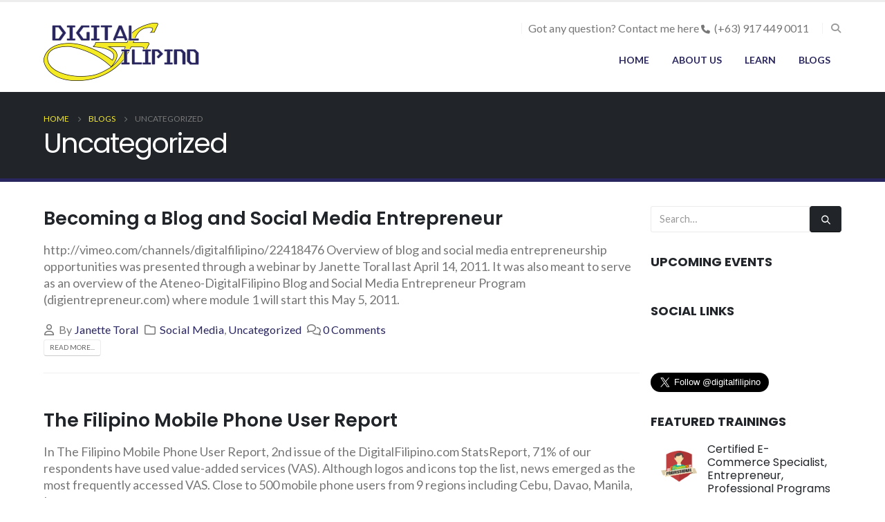

--- FILE ---
content_type: text/html; charset=UTF-8
request_url: https://digitalfilipino.com/category/uncategorized/
body_size: 17722
content:
	<!DOCTYPE html>
	<html  lang="en-US" xmlns:fb="https://www.facebook.com/2008/fbml" xmlns:addthis="https://www.addthis.com/help/api-spec"  prefix="og: http://ogp.me/ns# fb: http://ogp.me/ns/fb#">
	<head>
		<meta http-equiv="X-UA-Compatible" content="IE=edge" />
		<meta http-equiv="Content-Type" content="text/html; charset=UTF-8" />
		<meta name="viewport" content="width=device-width, initial-scale=1, minimum-scale=1" />

		<link rel="profile" href="https://gmpg.org/xfn/11" />
		<link rel="pingback" href="https://digitalfilipino.com/xmlrpc.php" />
		<meta name='robots' content='index, follow, max-image-preview:large, max-snippet:-1, max-video-preview:-1' />

	<!-- This site is optimized with the Yoast SEO plugin v23.5 - https://yoast.com/wordpress/plugins/seo/ -->
	<title>Uncategorized Archives - DigitalFilipino: E-Commerce in the Philippines</title>
	<link rel="canonical" href="https://digitalfilipino.com/category/uncategorized/" />
	<link rel="next" href="https://digitalfilipino.com/category/uncategorized/page/2/" />
	<meta property="og:locale" content="en_US" />
	<meta property="og:type" content="article" />
	<meta property="og:title" content="Uncategorized Archives - DigitalFilipino: E-Commerce in the Philippines" />
	<meta property="og:url" content="https://digitalfilipino.com/category/uncategorized/" />
	<meta property="og:site_name" content="DigitalFilipino: E-Commerce in the Philippines" />
	<meta name="twitter:card" content="summary_large_image" />
	<meta name="twitter:site" content="@digitalfilipino" />
	<script type="application/ld+json" class="yoast-schema-graph">{"@context":"https://schema.org","@graph":[{"@type":"CollectionPage","@id":"https://digitalfilipino.com/category/uncategorized/","url":"https://digitalfilipino.com/category/uncategorized/","name":"Uncategorized Archives - DigitalFilipino: E-Commerce in the Philippines","isPartOf":{"@id":"https://digitalfilipino.com/#website"},"breadcrumb":{"@id":"https://digitalfilipino.com/category/uncategorized/#breadcrumb"},"inLanguage":"en-US"},{"@type":"BreadcrumbList","@id":"https://digitalfilipino.com/category/uncategorized/#breadcrumb","itemListElement":[{"@type":"ListItem","position":1,"name":"Home","item":"https://digitalfilipino.com/"},{"@type":"ListItem","position":2,"name":"Uncategorized"}]},{"@type":"WebSite","@id":"https://digitalfilipino.com/#website","url":"https://digitalfilipino.com/","name":"DigitalFilipino: E-Commerce in the Philippines","description":"E-Commerce, Internet marketing, education, advocacy, insights by Janette Toral.","publisher":{"@id":"https://digitalfilipino.com/#organization"},"potentialAction":[{"@type":"SearchAction","target":{"@type":"EntryPoint","urlTemplate":"https://digitalfilipino.com/?s={search_term_string}"},"query-input":{"@type":"PropertyValueSpecification","valueRequired":true,"valueName":"search_term_string"}}],"inLanguage":"en-US"},{"@type":"Organization","@id":"https://digitalfilipino.com/#organization","name":"Digital Filipino","url":"https://digitalfilipino.com/","logo":{"@type":"ImageObject","inLanguage":"en-US","@id":"https://digitalfilipino.com/#/schema/logo/image/","url":"https://digitalfilipino.com/wp-content/uploads/sites/3/2019/03/digitalfilipino-logo.png","contentUrl":"https://digitalfilipino.com/wp-content/uploads/sites/3/2019/03/digitalfilipino-logo.png","width":225,"height":98,"caption":"Digital Filipino"},"image":{"@id":"https://digitalfilipino.com/#/schema/logo/image/"},"sameAs":["http://facebook.com/digitalfilipino","https://x.com/digitalfilipino","http://instagram.com/digitalfilipino","http://linkedin.com/in/janettetoral","http://youtube.com/user/digitalfilipino"]}]}</script>
	<!-- / Yoast SEO plugin. -->


<link rel='dns-prefetch' href='//www.googletagmanager.com' />
<link rel='dns-prefetch' href='//pagead2.googlesyndication.com' />
<link rel="alternate" type="application/rss+xml" title="DigitalFilipino: E-Commerce in the Philippines &raquo; Feed" href="https://digitalfilipino.com/feed/" />
<link rel="alternate" type="application/rss+xml" title="DigitalFilipino: E-Commerce in the Philippines &raquo; Comments Feed" href="https://digitalfilipino.com/comments/feed/" />
<link rel="alternate" type="application/rss+xml" title="DigitalFilipino: E-Commerce in the Philippines &raquo; Uncategorized Category Feed" href="https://digitalfilipino.com/category/uncategorized/feed/" />
		<link rel="shortcut icon" href="//digitalfilipino.com/core/themes/porto/images/logo/favicon.ico" type="image/x-icon" />
				<link rel="apple-touch-icon" href="//digitalfilipino.com/core/themes/porto/images/logo/apple-touch-icon.png" />
				<link rel="apple-touch-icon" sizes="120x120" href="//digitalfilipino.com/core/themes/porto/images/logo/apple-touch-icon_120x120.png" />
				<link rel="apple-touch-icon" sizes="76x76" href="//digitalfilipino.com/core/themes/porto/images/logo/apple-touch-icon_76x76.png" />
				<link rel="apple-touch-icon" sizes="152x152" href="//digitalfilipino.com/core/themes/porto/images/logo/apple-touch-icon_152x152.png" />
		<script>
window._wpemojiSettings = {"baseUrl":"https:\/\/s.w.org\/images\/core\/emoji\/14.0.0\/72x72\/","ext":".png","svgUrl":"https:\/\/s.w.org\/images\/core\/emoji\/14.0.0\/svg\/","svgExt":".svg","source":{"concatemoji":"https:\/\/digitalfilipino.com\/wp-includes\/js\/wp-emoji-release.min.js?ver=6.4.7"}};
/*! This file is auto-generated */
!function(i,n){var o,s,e;function c(e){try{var t={supportTests:e,timestamp:(new Date).valueOf()};sessionStorage.setItem(o,JSON.stringify(t))}catch(e){}}function p(e,t,n){e.clearRect(0,0,e.canvas.width,e.canvas.height),e.fillText(t,0,0);var t=new Uint32Array(e.getImageData(0,0,e.canvas.width,e.canvas.height).data),r=(e.clearRect(0,0,e.canvas.width,e.canvas.height),e.fillText(n,0,0),new Uint32Array(e.getImageData(0,0,e.canvas.width,e.canvas.height).data));return t.every(function(e,t){return e===r[t]})}function u(e,t,n){switch(t){case"flag":return n(e,"\ud83c\udff3\ufe0f\u200d\u26a7\ufe0f","\ud83c\udff3\ufe0f\u200b\u26a7\ufe0f")?!1:!n(e,"\ud83c\uddfa\ud83c\uddf3","\ud83c\uddfa\u200b\ud83c\uddf3")&&!n(e,"\ud83c\udff4\udb40\udc67\udb40\udc62\udb40\udc65\udb40\udc6e\udb40\udc67\udb40\udc7f","\ud83c\udff4\u200b\udb40\udc67\u200b\udb40\udc62\u200b\udb40\udc65\u200b\udb40\udc6e\u200b\udb40\udc67\u200b\udb40\udc7f");case"emoji":return!n(e,"\ud83e\udef1\ud83c\udffb\u200d\ud83e\udef2\ud83c\udfff","\ud83e\udef1\ud83c\udffb\u200b\ud83e\udef2\ud83c\udfff")}return!1}function f(e,t,n){var r="undefined"!=typeof WorkerGlobalScope&&self instanceof WorkerGlobalScope?new OffscreenCanvas(300,150):i.createElement("canvas"),a=r.getContext("2d",{willReadFrequently:!0}),o=(a.textBaseline="top",a.font="600 32px Arial",{});return e.forEach(function(e){o[e]=t(a,e,n)}),o}function t(e){var t=i.createElement("script");t.src=e,t.defer=!0,i.head.appendChild(t)}"undefined"!=typeof Promise&&(o="wpEmojiSettingsSupports",s=["flag","emoji"],n.supports={everything:!0,everythingExceptFlag:!0},e=new Promise(function(e){i.addEventListener("DOMContentLoaded",e,{once:!0})}),new Promise(function(t){var n=function(){try{var e=JSON.parse(sessionStorage.getItem(o));if("object"==typeof e&&"number"==typeof e.timestamp&&(new Date).valueOf()<e.timestamp+604800&&"object"==typeof e.supportTests)return e.supportTests}catch(e){}return null}();if(!n){if("undefined"!=typeof Worker&&"undefined"!=typeof OffscreenCanvas&&"undefined"!=typeof URL&&URL.createObjectURL&&"undefined"!=typeof Blob)try{var e="postMessage("+f.toString()+"("+[JSON.stringify(s),u.toString(),p.toString()].join(",")+"));",r=new Blob([e],{type:"text/javascript"}),a=new Worker(URL.createObjectURL(r),{name:"wpTestEmojiSupports"});return void(a.onmessage=function(e){c(n=e.data),a.terminate(),t(n)})}catch(e){}c(n=f(s,u,p))}t(n)}).then(function(e){for(var t in e)n.supports[t]=e[t],n.supports.everything=n.supports.everything&&n.supports[t],"flag"!==t&&(n.supports.everythingExceptFlag=n.supports.everythingExceptFlag&&n.supports[t]);n.supports.everythingExceptFlag=n.supports.everythingExceptFlag&&!n.supports.flag,n.DOMReady=!1,n.readyCallback=function(){n.DOMReady=!0}}).then(function(){return e}).then(function(){var e;n.supports.everything||(n.readyCallback(),(e=n.source||{}).concatemoji?t(e.concatemoji):e.wpemoji&&e.twemoji&&(t(e.twemoji),t(e.wpemoji)))}))}((window,document),window._wpemojiSettings);
</script>
<style id='wp-emoji-styles-inline-css'>

	img.wp-smiley, img.emoji {
		display: inline !important;
		border: none !important;
		box-shadow: none !important;
		height: 1em !important;
		width: 1em !important;
		margin: 0 0.07em !important;
		vertical-align: -0.1em !important;
		background: none !important;
		padding: 0 !important;
	}
</style>
<link rel='stylesheet' id='wp-block-library-css' href='https://digitalfilipino.com/wp-includes/css/dist/block-library/style.min.css?ver=6.4.7' media='all' />
<style id='wp-block-library-theme-inline-css'>
.wp-block-audio figcaption{color:#555;font-size:13px;text-align:center}.is-dark-theme .wp-block-audio figcaption{color:hsla(0,0%,100%,.65)}.wp-block-audio{margin:0 0 1em}.wp-block-code{border:1px solid #ccc;border-radius:4px;font-family:Menlo,Consolas,monaco,monospace;padding:.8em 1em}.wp-block-embed figcaption{color:#555;font-size:13px;text-align:center}.is-dark-theme .wp-block-embed figcaption{color:hsla(0,0%,100%,.65)}.wp-block-embed{margin:0 0 1em}.blocks-gallery-caption{color:#555;font-size:13px;text-align:center}.is-dark-theme .blocks-gallery-caption{color:hsla(0,0%,100%,.65)}.wp-block-image figcaption{color:#555;font-size:13px;text-align:center}.is-dark-theme .wp-block-image figcaption{color:hsla(0,0%,100%,.65)}.wp-block-image{margin:0 0 1em}.wp-block-pullquote{border-bottom:4px solid;border-top:4px solid;color:currentColor;margin-bottom:1.75em}.wp-block-pullquote cite,.wp-block-pullquote footer,.wp-block-pullquote__citation{color:currentColor;font-size:.8125em;font-style:normal;text-transform:uppercase}.wp-block-quote{border-left:.25em solid;margin:0 0 1.75em;padding-left:1em}.wp-block-quote cite,.wp-block-quote footer{color:currentColor;font-size:.8125em;font-style:normal;position:relative}.wp-block-quote.has-text-align-right{border-left:none;border-right:.25em solid;padding-left:0;padding-right:1em}.wp-block-quote.has-text-align-center{border:none;padding-left:0}.wp-block-quote.is-large,.wp-block-quote.is-style-large,.wp-block-quote.is-style-plain{border:none}.wp-block-search .wp-block-search__label{font-weight:700}.wp-block-search__button{border:1px solid #ccc;padding:.375em .625em}:where(.wp-block-group.has-background){padding:1.25em 2.375em}.wp-block-separator.has-css-opacity{opacity:.4}.wp-block-separator{border:none;border-bottom:2px solid;margin-left:auto;margin-right:auto}.wp-block-separator.has-alpha-channel-opacity{opacity:1}.wp-block-separator:not(.is-style-wide):not(.is-style-dots){width:100px}.wp-block-separator.has-background:not(.is-style-dots){border-bottom:none;height:1px}.wp-block-separator.has-background:not(.is-style-wide):not(.is-style-dots){height:2px}.wp-block-table{margin:0 0 1em}.wp-block-table td,.wp-block-table th{word-break:normal}.wp-block-table figcaption{color:#555;font-size:13px;text-align:center}.is-dark-theme .wp-block-table figcaption{color:hsla(0,0%,100%,.65)}.wp-block-video figcaption{color:#555;font-size:13px;text-align:center}.is-dark-theme .wp-block-video figcaption{color:hsla(0,0%,100%,.65)}.wp-block-video{margin:0 0 1em}.wp-block-template-part.has-background{margin-bottom:0;margin-top:0;padding:1.25em 2.375em}
</style>
<style id='classic-theme-styles-inline-css'>
/*! This file is auto-generated */
.wp-block-button__link{color:#fff;background-color:#32373c;border-radius:9999px;box-shadow:none;text-decoration:none;padding:calc(.667em + 2px) calc(1.333em + 2px);font-size:1.125em}.wp-block-file__button{background:#32373c;color:#fff;text-decoration:none}
</style>
<style id='global-styles-inline-css'>
body{--wp--preset--color--black: #000000;--wp--preset--color--cyan-bluish-gray: #abb8c3;--wp--preset--color--white: #ffffff;--wp--preset--color--pale-pink: #f78da7;--wp--preset--color--vivid-red: #cf2e2e;--wp--preset--color--luminous-vivid-orange: #ff6900;--wp--preset--color--luminous-vivid-amber: #fcb900;--wp--preset--color--light-green-cyan: #7bdcb5;--wp--preset--color--vivid-green-cyan: #00d084;--wp--preset--color--pale-cyan-blue: #8ed1fc;--wp--preset--color--vivid-cyan-blue: #0693e3;--wp--preset--color--vivid-purple: #9b51e0;--wp--preset--color--primary: #29265f;--wp--preset--color--secondary: #f5eb25;--wp--preset--color--tertiary: #2baab1;--wp--preset--color--quaternary: #383f48;--wp--preset--color--dark: #212529;--wp--preset--color--light: #ffffff;--wp--preset--gradient--vivid-cyan-blue-to-vivid-purple: linear-gradient(135deg,rgba(6,147,227,1) 0%,rgb(155,81,224) 100%);--wp--preset--gradient--light-green-cyan-to-vivid-green-cyan: linear-gradient(135deg,rgb(122,220,180) 0%,rgb(0,208,130) 100%);--wp--preset--gradient--luminous-vivid-amber-to-luminous-vivid-orange: linear-gradient(135deg,rgba(252,185,0,1) 0%,rgba(255,105,0,1) 100%);--wp--preset--gradient--luminous-vivid-orange-to-vivid-red: linear-gradient(135deg,rgba(255,105,0,1) 0%,rgb(207,46,46) 100%);--wp--preset--gradient--very-light-gray-to-cyan-bluish-gray: linear-gradient(135deg,rgb(238,238,238) 0%,rgb(169,184,195) 100%);--wp--preset--gradient--cool-to-warm-spectrum: linear-gradient(135deg,rgb(74,234,220) 0%,rgb(151,120,209) 20%,rgb(207,42,186) 40%,rgb(238,44,130) 60%,rgb(251,105,98) 80%,rgb(254,248,76) 100%);--wp--preset--gradient--blush-light-purple: linear-gradient(135deg,rgb(255,206,236) 0%,rgb(152,150,240) 100%);--wp--preset--gradient--blush-bordeaux: linear-gradient(135deg,rgb(254,205,165) 0%,rgb(254,45,45) 50%,rgb(107,0,62) 100%);--wp--preset--gradient--luminous-dusk: linear-gradient(135deg,rgb(255,203,112) 0%,rgb(199,81,192) 50%,rgb(65,88,208) 100%);--wp--preset--gradient--pale-ocean: linear-gradient(135deg,rgb(255,245,203) 0%,rgb(182,227,212) 50%,rgb(51,167,181) 100%);--wp--preset--gradient--electric-grass: linear-gradient(135deg,rgb(202,248,128) 0%,rgb(113,206,126) 100%);--wp--preset--gradient--midnight: linear-gradient(135deg,rgb(2,3,129) 0%,rgb(40,116,252) 100%);--wp--preset--font-size--small: 13px;--wp--preset--font-size--medium: 20px;--wp--preset--font-size--large: 36px;--wp--preset--font-size--x-large: 42px;--wp--preset--font-family--inter: "Inter", sans-serif;--wp--preset--font-family--cardo: Cardo;--wp--preset--spacing--20: 0.44rem;--wp--preset--spacing--30: 0.67rem;--wp--preset--spacing--40: 1rem;--wp--preset--spacing--50: 1.5rem;--wp--preset--spacing--60: 2.25rem;--wp--preset--spacing--70: 3.38rem;--wp--preset--spacing--80: 5.06rem;--wp--preset--shadow--natural: 6px 6px 9px rgba(0, 0, 0, 0.2);--wp--preset--shadow--deep: 12px 12px 50px rgba(0, 0, 0, 0.4);--wp--preset--shadow--sharp: 6px 6px 0px rgba(0, 0, 0, 0.2);--wp--preset--shadow--outlined: 6px 6px 0px -3px rgba(255, 255, 255, 1), 6px 6px rgba(0, 0, 0, 1);--wp--preset--shadow--crisp: 6px 6px 0px rgba(0, 0, 0, 1);}:where(.is-layout-flex){gap: 0.5em;}:where(.is-layout-grid){gap: 0.5em;}body .is-layout-flow > .alignleft{float: left;margin-inline-start: 0;margin-inline-end: 2em;}body .is-layout-flow > .alignright{float: right;margin-inline-start: 2em;margin-inline-end: 0;}body .is-layout-flow > .aligncenter{margin-left: auto !important;margin-right: auto !important;}body .is-layout-constrained > .alignleft{float: left;margin-inline-start: 0;margin-inline-end: 2em;}body .is-layout-constrained > .alignright{float: right;margin-inline-start: 2em;margin-inline-end: 0;}body .is-layout-constrained > .aligncenter{margin-left: auto !important;margin-right: auto !important;}body .is-layout-constrained > :where(:not(.alignleft):not(.alignright):not(.alignfull)){max-width: var(--wp--style--global--content-size);margin-left: auto !important;margin-right: auto !important;}body .is-layout-constrained > .alignwide{max-width: var(--wp--style--global--wide-size);}body .is-layout-flex{display: flex;}body .is-layout-flex{flex-wrap: wrap;align-items: center;}body .is-layout-flex > *{margin: 0;}body .is-layout-grid{display: grid;}body .is-layout-grid > *{margin: 0;}:where(.wp-block-columns.is-layout-flex){gap: 2em;}:where(.wp-block-columns.is-layout-grid){gap: 2em;}:where(.wp-block-post-template.is-layout-flex){gap: 1.25em;}:where(.wp-block-post-template.is-layout-grid){gap: 1.25em;}.has-black-color{color: var(--wp--preset--color--black) !important;}.has-cyan-bluish-gray-color{color: var(--wp--preset--color--cyan-bluish-gray) !important;}.has-white-color{color: var(--wp--preset--color--white) !important;}.has-pale-pink-color{color: var(--wp--preset--color--pale-pink) !important;}.has-vivid-red-color{color: var(--wp--preset--color--vivid-red) !important;}.has-luminous-vivid-orange-color{color: var(--wp--preset--color--luminous-vivid-orange) !important;}.has-luminous-vivid-amber-color{color: var(--wp--preset--color--luminous-vivid-amber) !important;}.has-light-green-cyan-color{color: var(--wp--preset--color--light-green-cyan) !important;}.has-vivid-green-cyan-color{color: var(--wp--preset--color--vivid-green-cyan) !important;}.has-pale-cyan-blue-color{color: var(--wp--preset--color--pale-cyan-blue) !important;}.has-vivid-cyan-blue-color{color: var(--wp--preset--color--vivid-cyan-blue) !important;}.has-vivid-purple-color{color: var(--wp--preset--color--vivid-purple) !important;}.has-black-background-color{background-color: var(--wp--preset--color--black) !important;}.has-cyan-bluish-gray-background-color{background-color: var(--wp--preset--color--cyan-bluish-gray) !important;}.has-white-background-color{background-color: var(--wp--preset--color--white) !important;}.has-pale-pink-background-color{background-color: var(--wp--preset--color--pale-pink) !important;}.has-vivid-red-background-color{background-color: var(--wp--preset--color--vivid-red) !important;}.has-luminous-vivid-orange-background-color{background-color: var(--wp--preset--color--luminous-vivid-orange) !important;}.has-luminous-vivid-amber-background-color{background-color: var(--wp--preset--color--luminous-vivid-amber) !important;}.has-light-green-cyan-background-color{background-color: var(--wp--preset--color--light-green-cyan) !important;}.has-vivid-green-cyan-background-color{background-color: var(--wp--preset--color--vivid-green-cyan) !important;}.has-pale-cyan-blue-background-color{background-color: var(--wp--preset--color--pale-cyan-blue) !important;}.has-vivid-cyan-blue-background-color{background-color: var(--wp--preset--color--vivid-cyan-blue) !important;}.has-vivid-purple-background-color{background-color: var(--wp--preset--color--vivid-purple) !important;}.has-black-border-color{border-color: var(--wp--preset--color--black) !important;}.has-cyan-bluish-gray-border-color{border-color: var(--wp--preset--color--cyan-bluish-gray) !important;}.has-white-border-color{border-color: var(--wp--preset--color--white) !important;}.has-pale-pink-border-color{border-color: var(--wp--preset--color--pale-pink) !important;}.has-vivid-red-border-color{border-color: var(--wp--preset--color--vivid-red) !important;}.has-luminous-vivid-orange-border-color{border-color: var(--wp--preset--color--luminous-vivid-orange) !important;}.has-luminous-vivid-amber-border-color{border-color: var(--wp--preset--color--luminous-vivid-amber) !important;}.has-light-green-cyan-border-color{border-color: var(--wp--preset--color--light-green-cyan) !important;}.has-vivid-green-cyan-border-color{border-color: var(--wp--preset--color--vivid-green-cyan) !important;}.has-pale-cyan-blue-border-color{border-color: var(--wp--preset--color--pale-cyan-blue) !important;}.has-vivid-cyan-blue-border-color{border-color: var(--wp--preset--color--vivid-cyan-blue) !important;}.has-vivid-purple-border-color{border-color: var(--wp--preset--color--vivid-purple) !important;}.has-vivid-cyan-blue-to-vivid-purple-gradient-background{background: var(--wp--preset--gradient--vivid-cyan-blue-to-vivid-purple) !important;}.has-light-green-cyan-to-vivid-green-cyan-gradient-background{background: var(--wp--preset--gradient--light-green-cyan-to-vivid-green-cyan) !important;}.has-luminous-vivid-amber-to-luminous-vivid-orange-gradient-background{background: var(--wp--preset--gradient--luminous-vivid-amber-to-luminous-vivid-orange) !important;}.has-luminous-vivid-orange-to-vivid-red-gradient-background{background: var(--wp--preset--gradient--luminous-vivid-orange-to-vivid-red) !important;}.has-very-light-gray-to-cyan-bluish-gray-gradient-background{background: var(--wp--preset--gradient--very-light-gray-to-cyan-bluish-gray) !important;}.has-cool-to-warm-spectrum-gradient-background{background: var(--wp--preset--gradient--cool-to-warm-spectrum) !important;}.has-blush-light-purple-gradient-background{background: var(--wp--preset--gradient--blush-light-purple) !important;}.has-blush-bordeaux-gradient-background{background: var(--wp--preset--gradient--blush-bordeaux) !important;}.has-luminous-dusk-gradient-background{background: var(--wp--preset--gradient--luminous-dusk) !important;}.has-pale-ocean-gradient-background{background: var(--wp--preset--gradient--pale-ocean) !important;}.has-electric-grass-gradient-background{background: var(--wp--preset--gradient--electric-grass) !important;}.has-midnight-gradient-background{background: var(--wp--preset--gradient--midnight) !important;}.has-small-font-size{font-size: var(--wp--preset--font-size--small) !important;}.has-medium-font-size{font-size: var(--wp--preset--font-size--medium) !important;}.has-large-font-size{font-size: var(--wp--preset--font-size--large) !important;}.has-x-large-font-size{font-size: var(--wp--preset--font-size--x-large) !important;}
.wp-block-navigation a:where(:not(.wp-element-button)){color: inherit;}
:where(.wp-block-post-template.is-layout-flex){gap: 1.25em;}:where(.wp-block-post-template.is-layout-grid){gap: 1.25em;}
:where(.wp-block-columns.is-layout-flex){gap: 2em;}:where(.wp-block-columns.is-layout-grid){gap: 2em;}
.wp-block-pullquote{font-size: 1.5em;line-height: 1.6;}
</style>
<link rel='stylesheet' id='rs-plugin-settings-css' href='https://digitalfilipino.com/wp-content/plugins/revslider/public/assets/css/rs6.css?ver=6.1.3' media='all' />
<style id='rs-plugin-settings-inline-css'>
#rs-demo-id {}
.tparrows:before{color:#29265f;text-shadow:0 0 3px #fff;}.revslider-initialised .tp-loader{z-index:18;}
</style>
<style id='woocommerce-inline-inline-css'>
.woocommerce form .form-row .required { visibility: visible; }
</style>
<link rel='stylesheet' id='addthis_all_pages-css' href='https://digitalfilipino.com/wp-content/plugins/addthis/frontend/build/addthis_wordpress_public.min.css?ver=6.4.7' media='all' />
<link rel='stylesheet' id='porto-css-vars-css' href='https://digitalfilipino.com/wp-content/uploads/sites/3/porto_styles/theme_css_vars.css?ver=6.11.1' media='all' />
<link rel='stylesheet' id='js_composer_front-css' href='https://digitalfilipino.com/wp-content/plugins/js_composer/assets/css/js_composer.min.css?ver=7.1' media='all' />
<link rel='stylesheet' id='bootstrap-css' href='https://digitalfilipino.com/wp-content/uploads/sites/3/porto_styles/bootstrap.css?ver=6.11.1' media='all' />
<link rel='stylesheet' id='porto-plugins-css' href='https://digitalfilipino.com/wp-content/themes/porto/css/plugins.css?ver=6.11.1' media='all' />
<link rel='stylesheet' id='porto-theme-css' href='https://digitalfilipino.com/wp-content/themes/porto/css/theme.css?ver=6.11.1' media='all' />
<link rel='stylesheet' id='porto-shortcodes-css' href='https://digitalfilipino.com/wp-content/uploads/sites/3/porto_styles/shortcodes.css?ver=6.11.1' media='all' />
<link rel='stylesheet' id='porto-theme-shop-css' href='https://digitalfilipino.com/wp-content/themes/porto/css/theme_shop.css?ver=6.11.1' media='all' />
<link rel='stylesheet' id='porto-theme-wpb-css' href='https://digitalfilipino.com/wp-content/themes/porto/css/theme_wpb.css?ver=6.11.1' media='all' />
<link rel='stylesheet' id='porto-theme-radius-css' href='https://digitalfilipino.com/wp-content/themes/porto/css/theme_radius.css?ver=6.11.1' media='all' />
<link rel='stylesheet' id='porto-dynamic-style-css' href='https://digitalfilipino.com/wp-content/uploads/sites/3/porto_styles/dynamic_style.css?ver=6.11.1' media='all' />
<link rel='stylesheet' id='porto-type-builder-css' href='https://digitalfilipino.com/wp-content/plugins/porto-functionality/builders/assets/type-builder.css?ver=2.11.1' media='all' />
<link rel='stylesheet' id='porto-account-login-style-css' href='https://digitalfilipino.com/wp-content/themes/porto/css/theme/shop/login-style/account-login.css?ver=6.11.1' media='all' />
<link rel='stylesheet' id='porto-style-css' href='https://digitalfilipino.com/wp-content/themes/porto/style.css?ver=6.11.1' media='all' />
<style id='porto-style-inline-css'>
.side-header-narrow-bar-logo{max-width:170px}#header,.sticky-header .header-main.sticky{border-top:3px solid #ededed}@media (min-width:992px){}.page-top .page-title-wrap{line-height:0}.page-top .page-title:not(.b-none):after{content:'';position:absolute;width:100%;left:0;border-bottom:5px solid var(--porto-primary-color);bottom:-32px}body.single-product .page-top .breadcrumbs-wrap{padding-right:55px}#login-form-popup{max-width:480px}.main-content{padding-bottom:0 !important}.cta-section{background-image:url(https://digitalfilipino.com/wp-content/uploads/sites/3/2019/03/cta-banner.png);background-attachment:fixed;background-position:center;background-repeat:no-repeat;background-size:cover}
</style>
<link rel='stylesheet' id='styles-child-css' href='https://digitalfilipino.com/wp-content/themes/porto-child/style.css?ver=6.4.7' media='all' />
<script src="https://digitalfilipino.com/wp-includes/js/jquery/jquery.min.js?ver=3.7.1" id="jquery-core-js"></script>
<script src="https://digitalfilipino.com/wp-includes/js/jquery/jquery-migrate.min.js?ver=3.4.1" id="jquery-migrate-js"></script>
<script src="https://digitalfilipino.com/wp-content/plugins/revslider/public/assets/js/revolution.tools.min.js?ver=6.0" id="tp-tools-js"></script>
<script src="https://digitalfilipino.com/wp-content/plugins/revslider/public/assets/js/rs6.min.js?ver=6.1.3" id="revmin-js"></script>
<script src="https://digitalfilipino.com/wp-content/plugins/woocommerce/assets/js/jquery-blockui/jquery.blockUI.min.js?ver=2.7.0-wc.9.1.5" id="jquery-blockui-js" data-wp-strategy="defer"></script>
<script id="wc-add-to-cart-js-extra">
var wc_add_to_cart_params = {"ajax_url":"\/wp-admin\/admin-ajax.php","wc_ajax_url":"\/?wc-ajax=%%endpoint%%","i18n_view_cart":"View cart","cart_url":"https:\/\/digitalfilipino.com\/cart\/","is_cart":"","cart_redirect_after_add":"yes"};
</script>
<script src="https://digitalfilipino.com/wp-content/plugins/woocommerce/assets/js/frontend/add-to-cart.min.js?ver=9.1.5" id="wc-add-to-cart-js" data-wp-strategy="defer"></script>
<script src="https://digitalfilipino.com/wp-content/plugins/woocommerce/assets/js/js-cookie/js.cookie.min.js?ver=2.1.4-wc.9.1.5" id="js-cookie-js" defer data-wp-strategy="defer"></script>
<script id="woocommerce-js-extra">
var woocommerce_params = {"ajax_url":"\/wp-admin\/admin-ajax.php","wc_ajax_url":"\/?wc-ajax=%%endpoint%%"};
</script>
<script src="https://digitalfilipino.com/wp-content/plugins/woocommerce/assets/js/frontend/woocommerce.min.js?ver=9.1.5" id="woocommerce-js" defer data-wp-strategy="defer"></script>
<script src="https://digitalfilipino.com/wp-content/plugins/js_composer/assets/js/vendors/woocommerce-add-to-cart.js?ver=7.1" id="vc_woocommerce-add-to-cart-js-js"></script>
<script id="enhanced-ecommerce-google-analytics-js-extra">
var ConvAioGlobal = {"nonce":"4238cfa1a1"};
</script>
<script data-cfasync="false" data-no-optimize="1" data-pagespeed-no-defer src="https://digitalfilipino.com/wp-content/plugins/enhanced-e-commerce-for-woocommerce-store/public/js/con-gtm-google-analytics.js?ver=7.2.15" id="enhanced-ecommerce-google-analytics-js"></script>
<script data-cfasync="false" data-no-optimize="1" data-pagespeed-no-defer id="enhanced-ecommerce-google-analytics-js-after">
tvc_smd={"tvc_wcv":"9.1.5","tvc_wpv":"6.4.7","tvc_eev":"7.2.15","tvc_sub_data":{"sub_id":"81520","cu_id":"68330","pl_id":"1","ga_tra_option":"","ga_property_id":"","ga_measurement_id":"","ga_ads_id":"","ga_gmc_id":"","ga_gmc_id_p":"","op_gtag_js":"0","op_en_e_t":"0","op_rm_t_t":"0","op_dy_rm_t_t":"0","op_li_ga_wi_ads":"0","gmc_is_product_sync":"0","gmc_is_site_verified":"0","gmc_is_domain_claim":"0","gmc_product_count":"0","fb_pixel_id":""}};
</script>
<script id="wc-cart-fragments-js-extra">
var wc_cart_fragments_params = {"ajax_url":"\/wp-admin\/admin-ajax.php","wc_ajax_url":"\/?wc-ajax=%%endpoint%%","cart_hash_key":"wc_cart_hash_002b3260cd6e87ddfdeb6e5ce516a352","fragment_name":"wc_fragments_002b3260cd6e87ddfdeb6e5ce516a352","request_timeout":"5000"};
</script>
<script src="https://digitalfilipino.com/wp-content/plugins/woocommerce/assets/js/frontend/cart-fragments.min.js?ver=9.1.5" id="wc-cart-fragments-js" defer data-wp-strategy="defer"></script>
<script></script><link rel="https://api.w.org/" href="https://digitalfilipino.com/wp-json/" /><link rel="alternate" type="application/json" href="https://digitalfilipino.com/wp-json/wp/v2/categories/1" /><link rel="EditURI" type="application/rsd+xml" title="RSD" href="https://digitalfilipino.com/xmlrpc.php?rsd" />
<meta name="generator" content="WordPress 6.4.7" />
<meta name="generator" content="WooCommerce 9.1.5" />
<meta name="generator" content="Site Kit by Google 1.170.0" />			<!-- DO NOT COPY THIS SNIPPET! Start of Page Analytics Tracking for HubSpot WordPress plugin v11.3.37-->
			<script class="hsq-set-content-id" data-content-id="listing-page">
				var _hsq = _hsq || [];
				_hsq.push(["setContentType", "listing-page"]);
			</script>
			<!-- DO NOT COPY THIS SNIPPET! End of Page Analytics Tracking for HubSpot WordPress plugin -->
					<script type="text/javascript">
		WebFontConfig = {
			google: { families: [ 'Lato:400,500,600,700','Shadows+Into+Light:400,700','Poppins:400,500,600,700,800','Playfair+Display:400,700','Open+Sans:400,600,700' ] }
		};
		(function(d) {
			var wf = d.createElement('script'), s = d.scripts[d.scripts.length - 1];
			wf.src = 'https://digitalfilipino.com/wp-content/themes/porto/js/libs/webfont.js';
			wf.async = true;
			s.parentNode.insertBefore(wf, s);
		})(document);</script>
			<noscript><style>.woocommerce-product-gallery{ opacity: 1 !important; }</style></noscript>
	
<!-- Google AdSense meta tags added by Site Kit -->
<meta name="google-adsense-platform-account" content="ca-host-pub-2644536267352236">
<meta name="google-adsense-platform-domain" content="sitekit.withgoogle.com">
<!-- End Google AdSense meta tags added by Site Kit -->
        <script data-cfasync="false" data-no-optimize="1" data-pagespeed-no-defer>
            var tvc_lc = 'PHP';
        </script>
        <script data-cfasync="false" data-no-optimize="1" data-pagespeed-no-defer>
            var tvc_lc = 'PHP';
        </script>
<script data-cfasync="false" data-pagespeed-no-defer type="text/javascript">
      window.dataLayer = window.dataLayer || [];
      dataLayer.push({"event":"begin_datalayer","conv_track_email":"1","conv_track_phone":"1","conv_track_address":"1","conv_track_page_scroll":"1","conv_track_file_download":"1","conv_track_author":"1","conv_track_signup":"1","conv_track_signin":"1"});
    </script>    <!-- Google Tag Manager by Conversios-->
    <script>
      (function(w, d, s, l, i) {
        w[l] = w[l] || [];
        w[l].push({
          'gtm.start': new Date().getTime(),
          event: 'gtm.js'
        });
        var f = d.getElementsByTagName(s)[0],
          j = d.createElement(s),
          dl = l != 'dataLayer' ? '&l=' + l : '';
        j.async = true;
        j.src =
          'https://www.googletagmanager.com/gtm.js?id=' + i + dl;
        f.parentNode.insertBefore(j, f);
      })(window, document, 'script', 'dataLayer', 'GTM-K7X94DG');
    </script>
    <!-- End Google Tag Manager -->
      <script>
      (window.gaDevIds = window.gaDevIds || []).push('5CDcaG');
    </script>
          <script data-cfasync="false" data-no-optimize="1" data-pagespeed-no-defer>
            var tvc_lc = 'PHP';
        </script>
        <script data-cfasync="false" data-no-optimize="1" data-pagespeed-no-defer>
            var tvc_lc = 'PHP';
        </script>
<meta name="generator" content="Powered by WPBakery Page Builder - drag and drop page builder for WordPress."/>

<!-- Google AdSense snippet added by Site Kit -->
<script async src="https://pagead2.googlesyndication.com/pagead/js/adsbygoogle.js?client=ca-pub-0891313891670619&amp;host=ca-host-pub-2644536267352236" crossorigin="anonymous"></script>

<!-- End Google AdSense snippet added by Site Kit -->
<meta name="generator" content="Powered by Slider Revolution 6.1.3 - responsive, Mobile-Friendly Slider Plugin for WordPress with comfortable drag and drop interface." />
<script data-cfasync="false" type="text/javascript">if (window.addthis_product === undefined) { window.addthis_product = "wpp"; } if (window.wp_product_version === undefined) { window.wp_product_version = "wpp-6.2.7"; } if (window.addthis_share === undefined) { window.addthis_share = {}; } if (window.addthis_config === undefined) { window.addthis_config = {"data_track_clickback":false,"ignore_server_config":true,"ui_atversion":300}; } if (window.addthis_layers === undefined) { window.addthis_layers = {}; } if (window.addthis_layers_tools === undefined) { window.addthis_layers_tools = [{"sharetoolbox":{"numPreferredServices":5,"thirdPartyButtons":true,"services":"facebook_like,tweet,pinterest_pinit,counter","elements":".addthis_inline_share_toolbox_above,.at-above-post-homepage,.at-above-post-arch-page,.at-above-post-cat-page,.at-above-post,.at-above-post-page"}}]; } else { window.addthis_layers_tools.push({"sharetoolbox":{"numPreferredServices":5,"thirdPartyButtons":true,"services":"facebook_like,tweet,pinterest_pinit,counter","elements":".addthis_inline_share_toolbox_above,.at-above-post-homepage,.at-above-post-arch-page,.at-above-post-cat-page,.at-above-post,.at-above-post-page"}});  } if (window.addthis_plugin_info === undefined) { window.addthis_plugin_info = {"info_status":"enabled","cms_name":"WordPress","plugin_name":"Share Buttons by AddThis","plugin_version":"6.2.7","plugin_mode":"WordPress","anonymous_profile_id":"wp-31b27f43814161afb687158404b5fc36","page_info":{"template":"categories","post_type":""},"sharing_enabled_on_post_via_metabox":false}; } 
                    (function() {
                      var first_load_interval_id = setInterval(function () {
                        if (typeof window.addthis !== 'undefined') {
                          window.clearInterval(first_load_interval_id);
                          if (typeof window.addthis_layers !== 'undefined' && Object.getOwnPropertyNames(window.addthis_layers).length > 0) {
                            window.addthis.layers(window.addthis_layers);
                          }
                          if (Array.isArray(window.addthis_layers_tools)) {
                            for (i = 0; i < window.addthis_layers_tools.length; i++) {
                              window.addthis.layers(window.addthis_layers_tools[i]);
                            }
                          }
                        }
                     },1000)
                    }());
                </script> <script data-cfasync="false" type="text/javascript" src="https://s7.addthis.com/js/300/addthis_widget.js#pubid=ra-5029451f4dc24e9e" async="async"></script><style id='wp-fonts-local'>
@font-face{font-family:Inter;font-style:normal;font-weight:300 900;font-display:fallback;src:url('https://digitalfilipino.com/wp-content/plugins/woocommerce/assets/fonts/Inter-VariableFont_slnt,wght.woff2') format('woff2');font-stretch:normal;}
@font-face{font-family:Cardo;font-style:normal;font-weight:400;font-display:fallback;src:url('https://digitalfilipino.com/wp-content/plugins/woocommerce/assets/fonts/cardo_normal_400.woff2') format('woff2');}
</style>
<link rel="icon" href="https://digitalfilipino.com/wp-content/uploads/sites/3/2019/03/cropped-digitalfilipino-logo-32x32.png" sizes="32x32" />
<link rel="icon" href="https://digitalfilipino.com/wp-content/uploads/sites/3/2019/03/cropped-digitalfilipino-logo-192x192.png" sizes="192x192" />
<link rel="apple-touch-icon" href="https://digitalfilipino.com/wp-content/uploads/sites/3/2019/03/cropped-digitalfilipino-logo-180x180.png" />
<meta name="msapplication-TileImage" content="https://digitalfilipino.com/wp-content/uploads/sites/3/2019/03/cropped-digitalfilipino-logo-270x270.png" />
<script type="text/javascript">function setREVStartSize(t){try{var h,e=document.getElementById(t.c).parentNode.offsetWidth;if(e=0===e||isNaN(e)?window.innerWidth:e,t.tabw=void 0===t.tabw?0:parseInt(t.tabw),t.thumbw=void 0===t.thumbw?0:parseInt(t.thumbw),t.tabh=void 0===t.tabh?0:parseInt(t.tabh),t.thumbh=void 0===t.thumbh?0:parseInt(t.thumbh),t.tabhide=void 0===t.tabhide?0:parseInt(t.tabhide),t.thumbhide=void 0===t.thumbhide?0:parseInt(t.thumbhide),t.mh=void 0===t.mh||""==t.mh||"auto"===t.mh?0:parseInt(t.mh,0),"fullscreen"===t.layout||"fullscreen"===t.l)h=Math.max(t.mh,window.innerHeight);else{for(var i in t.gw=Array.isArray(t.gw)?t.gw:[t.gw],t.rl)void 0!==t.gw[i]&&0!==t.gw[i]||(t.gw[i]=t.gw[i-1]);for(var i in t.gh=void 0===t.el||""===t.el||Array.isArray(t.el)&&0==t.el.length?t.gh:t.el,t.gh=Array.isArray(t.gh)?t.gh:[t.gh],t.rl)void 0!==t.gh[i]&&0!==t.gh[i]||(t.gh[i]=t.gh[i-1]);var r,a=new Array(t.rl.length),n=0;for(var i in t.tabw=t.tabhide>=e?0:t.tabw,t.thumbw=t.thumbhide>=e?0:t.thumbw,t.tabh=t.tabhide>=e?0:t.tabh,t.thumbh=t.thumbhide>=e?0:t.thumbh,t.rl)a[i]=t.rl[i]<window.innerWidth?0:t.rl[i];for(var i in r=a[0],a)r>a[i]&&0<a[i]&&(r=a[i],n=i);var d=e>t.gw[n]+t.tabw+t.thumbw?1:(e-(t.tabw+t.thumbw))/t.gw[n];h=t.gh[n]*d+(t.tabh+t.thumbh)}void 0===window.rs_init_css&&(window.rs_init_css=document.head.appendChild(document.createElement("style"))),document.getElementById(t.c).height=h,window.rs_init_css.innerHTML+="#"+t.c+"_wrapper { height: "+h+"px }"}catch(t){console.log("Failure at Presize of Slider:"+t)}};</script>
				<script>
									</script>
				<noscript><style> .wpb_animate_when_almost_visible { opacity: 1; }</style></noscript>	</head>
	<body class="archive category category-uncategorized category-1 wp-embed-responsive theme-porto woocommerce-no-js porto-rounded porto-breadcrumbs-bb login-popup full blog-3 wpb-js-composer js-comp-ver-7.1 vc_responsive">
	    <!-- Google Tag Manager (noscript) conversios -->
    <noscript><iframe src="https://www.googletagmanager.com/ns.html?id=GTM-K7X94DG" height="0" width="0" style="display:none;visibility:hidden"></iframe></noscript>
    <!-- End Google Tag Manager (noscript) conversios -->
    
	<div class="page-wrapper"><!-- page wrapper -->
		
											<!-- header wrapper -->
				<div class="header-wrapper header-reveal">
										<header id="header" class="header-corporate header-10">
	
	<div class="header-main header-body" style="top: 0px;">
		<div class="header-container container">
			<div class="header-left">
				
	<div class="logo">
	<a href="https://digitalfilipino.com/" title="DigitalFilipino: E-Commerce in the Philippines - E-Commerce, Internet marketing, education, advocacy, insights by Janette Toral."  rel="home">
		<img class="img-responsive standard-logo retina-logo" width="225" height="98" src="//digitalfilipino.com/wp-content/uploads/sites/3/2019/03/digitalfilipino-logo.png" alt="DigitalFilipino: E-Commerce in the Philippines" />	</a>
	</div>
				</div>

			<div class="header-right">
				<div class="header-right-top">
					<div class="header-contact"><ul class="nav nav-pills nav-top">
	<li class="phone nav-item-left-border nav-item-right-border">
		<span>Got any question? Contact me here <i class="fa fa-phone"></i><a href="tel:+639174490011" style="color:#777777">(+63) 917 449 0011</a></span>
	</li>
</ul></div><div class="searchform-popup search-popup"><a  class="search-toggle" aria-label="Search Toggle" href="#"><i class="porto-icon-magnifier"></i><span class="search-text">Search</span></a>	<form action="https://digitalfilipino.com/" method="get"
		class="searchform search-layout-large">
		<div class="searchform-fields">
			<span class="text"><input name="s" type="text" value="" placeholder="Search&hellip;" autocomplete="off" /></span>
						<span class="button-wrap">
				<button class="btn btn-special" title="Search" type="submit">
					<i class="porto-icon-magnifier"></i>
				</button>
									
			</span>
		</div>
				<div class="live-search-list"></div>
			</form>
	</div>				</div>
				<div class="header-right-bottom">
					<div id="main-menu">
						<ul id="menu-main-menu" class="main-menu mega-menu"><li id="nav-menu-item-1419" class="menu-item menu-item-type-custom menu-item-object-custom menu-item-home narrow"><a href="https://digitalfilipino.com">Home</a></li>
<li id="nav-menu-item-1309" class="menu-item menu-item-type-post_type menu-item-object-page narrow"><a href="https://digitalfilipino.com/about/">About Us</a></li>
<li id="nav-menu-item-3169" class="menu-item menu-item-type-post_type menu-item-object-page narrow"><a href="https://digitalfilipino.com/learn/">Learn</a></li>
<li id="nav-menu-item-3166" class="menu-item menu-item-type-post_type menu-item-object-page narrow"><a href="https://digitalfilipino.com/blogs/">Blogs</a></li>
</ul>					</div>
					<a class="mobile-toggle" href="#" aria-label="Mobile Menu"><i class="fas fa-bars"></i></a>
				</div>

				
			</div>
		</div>

		
<div id="nav-panel">
	<div class="container">
		<div class="mobile-nav-wrap">
		<div class="menu-wrap"><ul id="menu-main-menu-1" class="mobile-menu accordion-menu"><li id="accordion-menu-item-1419" class="menu-item menu-item-type-custom menu-item-object-custom menu-item-home"><a href="https://digitalfilipino.com">Home</a></li>
<li id="accordion-menu-item-1309" class="menu-item menu-item-type-post_type menu-item-object-page"><a href="https://digitalfilipino.com/about/">About Us</a></li>
<li id="accordion-menu-item-3169" class="menu-item menu-item-type-post_type menu-item-object-page"><a href="https://digitalfilipino.com/learn/">Learn</a></li>
<li id="accordion-menu-item-3166" class="menu-item menu-item-type-post_type menu-item-object-page"><a href="https://digitalfilipino.com/blogs/">Blogs</a></li>
</ul></div>		</div>
	</div>
</div>
	</div>
</header>

									</div>
				<!-- end header wrapper -->
			
			
					<section class="page-top page-header-1">
		<div class="container">
	<div class="row">
		<div class="col-lg-12">
							<div class="breadcrumbs-wrap">
					<ul class="breadcrumb" itemscope itemtype="https://schema.org/BreadcrumbList"><li class="home" itemprop="itemListElement" itemscope itemtype="https://schema.org/ListItem"><a itemprop="item" href="https://digitalfilipino.com" title="Go to Home Page"><span itemprop="name">Home</span></a><meta itemprop="position" content="1" /><i class="delimiter delimiter-2"></i></li><li itemprop="itemListElement" itemscope itemtype="https://schema.org/ListItem"><a itemprop="item" href="https://digitalfilipino.com/blogs/"><span itemprop="name">Blogs</span></a><meta itemprop="position" content="2" /><i class="delimiter delimiter-2"></i></li><li>Uncategorized</li></ul>				</div>
						<div class="page-title-wrap">
				<h1 class="page-title">Uncategorized</h1>
							</div>
					</div>
	</div>
</div>
	</section>
	
		<div id="main" class="column2 column2-right-sidebar boxed"><!-- main -->

			<div class="container">
			<div class="row main-content-wrap">

			<!-- main content -->
			<div class="main-content col-lg-9">

			
<div id="content" role="main">
				<input type="hidden" class="category" value="1"/>
			<input type="hidden" class="taxonomy" value="category"/>
			<div class="blog-posts posts-medium posts-container">
<article id="post-1486" class="post post-medium post-title-simple post-1486 post type-post status-publish format-standard hentry category-social-media category-uncategorized">
	<!-- Post meta before content -->
		<div class="row">
			<div class="col-lg-12">
	
			<div class="post-content">

				
				<h2 class="entry-title"><a href="https://digitalfilipino.com/becoming-a-blog-and-social-media-entrepreneur/">Becoming a Blog and Social Media Entrepreneur</a></h2>

				<span class="vcard" style="display: none;"><span class="fn"><a href="https://digitalfilipino.com/author/janette-toral-2/" title="Posts by Janette Toral" rel="author">Janette Toral</a></span></span><span class="updated" style="display:none">2013-01-20T20:32:37+08:00</span><p class="post-excerpt">http://vimeo.com/channels/digitalfilipino/22418476

Overview of blog and social media entrepreneurship opportunities was presented through a webinar by Janette Toral last April 14, 2011.

It was also meant to serve as an overview of the Ateneo-DigitalFilipino Blog and Social Media Entrepreneur Program (digientrepreneur.com) where module 1 will start this May 5, 2011.</p>
			</div>
		</div>
	</div>

	<!-- Post meta after content -->
	<div class="post-meta "><span class="meta-author"><i class="far fa-user"></i>By <a href="https://digitalfilipino.com/author/janette-toral-2/" title="Posts by Janette Toral" rel="author">Janette Toral</a></span><span class="meta-cats"><i class="far fa-folder"></i><a href="https://digitalfilipino.com/category/social-media/" rel="category tag">Social Media</a>, <a href="https://digitalfilipino.com/category/uncategorized/" rel="category tag">Uncategorized</a></span><span class="meta-comments"><i class="far fa-comments"></i><a href="https://digitalfilipino.com/becoming-a-blog-and-social-media-entrepreneur/#respond" title="Comment on Becoming a Blog and Social Media Entrepreneur">0 Comments</a></span><span class="d-block float-sm-end mt-3 mt-sm-0"><a class="btn btn-xs btn-default text-xs text-uppercase" href="https://digitalfilipino.com/becoming-a-blog-and-social-media-entrepreneur/">Read more...</a></span></div>
</article>

<article id="post-1293" class="post post-medium post-title-simple post-1293 post type-post status-publish format-standard hentry category-uncategorized">
	<!-- Post meta before content -->
		<div class="row">
			<div class="col-lg-12">
	
			<div class="post-content">

				
				<h2 class="entry-title"><a href="https://digitalfilipino.com/the-filipino-mobile-phone-user-report/">The Filipino Mobile Phone User Report</a></h2>

				<span class="vcard" style="display: none;"><span class="fn"><a href="https://digitalfilipino.com/author/janette-toral-2/" title="Posts by Janette Toral" rel="author">Janette Toral</a></span></span><span class="updated" style="display:none">2013-01-20T20:35:28+08:00</span><p class="post-excerpt">In The Filipino Mobile Phone User Report, 2nd issue of the DigitalFilipino.com StatsReport, 71% of our respondents have used value-added services (VAS). Although logos and icons top the list, news emerged as the most frequently accessed VAS.

Close to 500 mobile phone users from 9 regions including Cebu, Davao, Manila, Luzon...</p>
			</div>
		</div>
	</div>

	<!-- Post meta after content -->
	<div class="post-meta "><span class="meta-author"><i class="far fa-user"></i>By <a href="https://digitalfilipino.com/author/janette-toral-2/" title="Posts by Janette Toral" rel="author">Janette Toral</a></span><span class="meta-cats"><i class="far fa-folder"></i><a href="https://digitalfilipino.com/category/uncategorized/" rel="category tag">Uncategorized</a></span><span class="meta-comments"><i class="far fa-comments"></i><a href="https://digitalfilipino.com/the-filipino-mobile-phone-user-report/#respond" title="Comment on The Filipino Mobile Phone User Report">0 Comments</a></span><span class="d-block float-sm-end mt-3 mt-sm-0"><a class="btn btn-xs btn-default text-xs text-uppercase" href="https://digitalfilipino.com/the-filipino-mobile-phone-user-report/">Read more...</a></span></div>
</article>

<article id="post-1297" class="post post-medium post-title-simple post-1297 post type-post status-publish format-standard hentry category-uncategorized category-web-design-and-development">
	<!-- Post meta before content -->
		<div class="row">
			<div class="col-lg-12">
	
			<div class="post-content">

				
				<h2 class="entry-title"><a href="https://digitalfilipino.com/search-engine-marketing-optimization-strategies/">Search Engine Marketing &amp; Optimization Strategies</a></h2>

				<span class="vcard" style="display: none;"><span class="fn"><a href="https://digitalfilipino.com/author/janette-toral-2/" title="Posts by Janette Toral" rel="author">Janette Toral</a></span></span><span class="updated" style="display:none">2013-01-20T20:35:30+08:00</span><p class="post-excerpt">Here are articles we have written in relation to search engine marketing &amp; optimization. You can also  contact Janette directly if you need help on your search engine marketing &amp; optimization efforts.



Janette Toral talked about SEM / SEO 101 during the Search Engine Marketing &amp; Optimization seminar at Urdaneta...</p>
			</div>
		</div>
	</div>

	<!-- Post meta after content -->
	<div class="post-meta "><span class="meta-author"><i class="far fa-user"></i>By <a href="https://digitalfilipino.com/author/janette-toral-2/" title="Posts by Janette Toral" rel="author">Janette Toral</a></span><span class="meta-cats"><i class="far fa-folder"></i><a href="https://digitalfilipino.com/category/uncategorized/" rel="category tag">Uncategorized</a>, <a href="https://digitalfilipino.com/category/web-design-and-development/" rel="category tag">Web Design &amp; Development</a></span><span class="meta-comments"><i class="far fa-comments"></i><a href="https://digitalfilipino.com/search-engine-marketing-optimization-strategies/#respond" title="Comment on Search Engine Marketing &amp; Optimization Strategies">0 Comments</a></span><span class="d-block float-sm-end mt-3 mt-sm-0"><a class="btn btn-xs btn-default text-xs text-uppercase" href="https://digitalfilipino.com/search-engine-marketing-optimization-strategies/">Read more...</a></span></div>
</article>

<article id="post-1295" class="post post-medium post-title-simple post-1295 post type-post status-publish format-standard hentry category-uncategorized">
	<!-- Post meta before content -->
		<div class="row">
			<div class="col-lg-12">
	
			<div class="post-content">

				
				<h2 class="entry-title"><a href="https://digitalfilipino.com/a-collectors-item-philippine-internet-review-10-years-of-internet-history-1994-2004/">A collector&#8217;s item: Philippine Internet Review: 10 Years of Internet History (1994-2004)</a></h2>

				<span class="vcard" style="display: none;"><span class="fn"><a href="https://digitalfilipino.com/author/janette-toral-2/" title="Posts by Janette Toral" rel="author">Janette Toral</a></span></span><span class="updated" style="display:none">2013-01-20T20:35:33+08:00</span><p class="post-excerpt">&nbsp;
The Philippine Internet Review: Ten Years of the Internet (1994-2004) is a special publication that chronicles and explains the development of the Internet in the Philippines from its inception in 1994 to 2004. Order a copy now for only US$6.
&nbsp;
DigitalFilipino.com is spearheading this project along with highly distinguished writers from...</p>
			</div>
		</div>
	</div>

	<!-- Post meta after content -->
	<div class="post-meta "><span class="meta-author"><i class="far fa-user"></i>By <a href="https://digitalfilipino.com/author/janette-toral-2/" title="Posts by Janette Toral" rel="author">Janette Toral</a></span><span class="meta-cats"><i class="far fa-folder"></i><a href="https://digitalfilipino.com/category/uncategorized/" rel="category tag">Uncategorized</a></span><span class="meta-comments"><i class="far fa-comments"></i><a href="https://digitalfilipino.com/a-collectors-item-philippine-internet-review-10-years-of-internet-history-1994-2004/#comments" title="Comment on A collector&#8217;s item: Philippine Internet Review: 10 Years of Internet History (1994-2004)">6 Comments</a></span><span class="d-block float-sm-end mt-3 mt-sm-0"><a class="btn btn-xs btn-default text-xs text-uppercase" href="https://digitalfilipino.com/a-collectors-item-philippine-internet-review-10-years-of-internet-history-1994-2004/">Read more...</a></span></div>
</article>
</div>			<div class="clearfix"></div>
			<div class="pagination-wrap">
								<div class="pagination" role="navigation">
					<span aria-current="page" class="page-numbers current">1</span><a class="page-numbers" href="https://digitalfilipino.com/category/uncategorized/page/2/">2</a><span class="page-numbers dots">&hellip;</span><a class="page-numbers" href="https://digitalfilipino.com/category/uncategorized/page/33/">33</a><a class="next page-numbers" href="https://digitalfilipino.com/category/uncategorized/page/2/">Next&nbsp;&nbsp;<i class="fas fa-long-arrow-alt-right"></i></a>				</div>
			</div>
			</div>
		

</div><!-- end main content -->

	<div class="col-lg-3 sidebar porto-blog-sidebar right-sidebar"><!-- main sidebar -->
						<div class="sidebar-content">
						<aside id="search-2" class="widget widget_search">
<form method="get" id="searchform" class="searchform" action="https://digitalfilipino.com/">
	<div class="input-group">
		<input class="form-control" placeholder="Search&hellip;" name="s" id="s" type="text">
		<button type="submit" class="btn btn-dark p-2"><i class="d-inline-block porto-icon-search-3"></i></button>
	</div>
</form>
</aside><aside id="custom_html-6" class="widget_text widget widget_custom_html"><h3 class="widget-title">Upcoming Events</h3><div class="textwidget custom-html-widget"><div class="vc_row wpb_row row top-row"><div class="vc_column_container col-md-12"><div class="wpb_wrapper vc_column-inner"><div class="  wpb_custom_c8b1584ca8467693c621f8c6ee509682"></div></div></div></div></div></aside><aside id="text-10" class="widget widget_text"><h3 class="widget-title">Social Links</h3>			<div class="textwidget"><div class="fb-widget"><iframe src="//www.facebook.com/plugins/likebox.php?href=http%3A%2F%2Ffacebook.com%2Fdigitalfilipino&amp;width=300&amp;height=62&amp;colorscheme=light&amp;show_faces=false&amp;border_color=%23ccc&amp;stream=false&amp;header=false&amp;appId=429043173794859" scrolling="no" frameborder="0" style="border:none; overflow:hidden; width:100%; height:62px;" allowTransparency="true"></iframe></div>

<div class="tw-widget">
<a href="https://twitter.com/digitalfilipino" class="twitter-follow-button" data-show-count="false" data-size="large">Follow @digitalfilipino</a>
<script>!function(d,s,id){var js,fjs=d.getElementsByTagName(s)[0];if(!d.getElementById(id)){js=d.createElement(s);js.id=id;js.src="//platform.twitter.com/widgets.js";fjs.parentNode.insertBefore(js,fjs);}}(document,"script","twitter-wjs");</script></div></div>
		</aside><aside id="custom_html-3" class="widget_text widget widget_custom_html"><h3 class="widget-title">Featured Trainings</h3><div class="textwidget custom-html-widget"><div class="vc_row wpb_row row top-row blog-side-bar"><div class="vc_column_container col-md-12"><div class="wpb_wrapper vc_column-inner"><a class="porto-sicon-box-link" href="https://ecommerceuniversity.asia/" title='Certified E-Commerce Programs'><div class="porto-sicon-box  wpb_custom_1efe903570d178ff0a9b7bfa5febd3a4 style_1 default-icon"><div class="porto-sicon-default"><div id="porto-icon-21088280606970956839116" class="porto-just-icon-wrapper porto-sicon-img" style="font-size: 52px;"><img class="img-icon" alt="" src="https://digitalfilipino.com/wp-content/uploads/sites/3/2019/03/logo-ecommerce.png" width="273" height="273" /></div></div><div class="porto-sicon-header"><h3 class="porto-sicon-title" style="font-size:16px;">Certified E-Commerce Specialist, Entrepreneur, Professional Programs</h3></div> <!-- header --></div><!-- porto-sicon-box --></a><a class="porto-sicon-box-link" href="https://digitalmarketinguniversity.asia/" title='Certified Digital Marketing Programs'><div class="porto-sicon-box  wpb_custom_1efe903570d178ff0a9b7bfa5febd3a4 style_1 default-icon"><div class="porto-sicon-default"><div id="porto-icon-38796735697095683939d" class="porto-just-icon-wrapper porto-sicon-img" style="font-size: 52px;"><img class="img-icon" alt="" src="https://digitalfilipino.com/wp-content/uploads/sites/3/2019/03/logo-digital-marketing.png" width="273" height="273" /></div></div><div class="porto-sicon-header"><h3 class="porto-sicon-title" style="font-size:16px;">Certified Digital Marketing Programs</h3></div> <!-- header --></div><!-- porto-sicon-box --></a><a class="porto-sicon-box-link" href="https://digitalfilipino.com/bsm/" title='Certified Blog and Social Media Entrepreneur Programs'><div class="porto-sicon-box  wpb_custom_1efe903570d178ff0a9b7bfa5febd3a4 style_1 default-icon"><div class="porto-sicon-default"><div id="porto-icon-154170879469709568395e6" class="porto-just-icon-wrapper porto-sicon-img" style="font-size: 52px;"><img class="img-icon" alt="" src="https://digitalfilipino.com/wp-content/uploads/sites/3/2019/03/logo-bsm.png" width="273" height="273" /></div></div><div class="porto-sicon-header"><h3 class="porto-sicon-title" style="font-size:16px;">Certified Blog and Social Media Entrepreneur Programs</h3></div> <!-- header --></div><!-- porto-sicon-box --></a></div></div></div></div></aside><aside id="custom_html-4" class="widget_text widget widget_custom_html"><div class="textwidget custom-html-widget"><div class="vc_row wpb_row row top-row blog-side-bar"><div class="vc_column_container col-md-12"><div class="wpb_wrapper vc_column-inner"><a class="porto-sicon-box-link" href="https://janettetoral.com/ecommerce/" title='E-Commerce'><div class="porto-sicon-box  wpb_custom_1efe903570d178ff0a9b7bfa5febd3a4 style_1 default-icon"><div class="porto-sicon-default"><div id="porto-icon-14108750446970956839ac2" class="porto-just-icon-wrapper porto-sicon-img" style="font-size: 52px;"><img class="img-icon" alt="" src="https://digitalfilipino.com/wp-content/uploads/sites/3/2019/03/ecommerce-placeholder-img.jpg" width="1080" height="720" /></div></div><div class="porto-sicon-header"><h3 class="porto-sicon-title" style="font-size:16px;">E-Commerce</h3></div> <!-- header --></div><!-- porto-sicon-box --></a><a class="porto-sicon-box-link" href="https://janettetoral.com/digital-marketing/" title='Digital Marketing'><div class="porto-sicon-box  wpb_custom_1efe903570d178ff0a9b7bfa5febd3a4 style_1 default-icon"><div class="porto-sicon-default"><div id="porto-icon-14287498656970956839d3f" class="porto-just-icon-wrapper porto-sicon-img" style="font-size: 52px;"><img class="img-icon" alt="" src="https://digitalfilipino.com/wp-content/uploads/sites/3/2019/03/digitalmarketing-placeholder-img.jpg" width="1080" height="720" /></div></div><div class="porto-sicon-header"><h3 class="porto-sicon-title" style="font-size:16px;">Digital Marketing</h3></div> <!-- header --></div><!-- porto-sicon-box --></a><a class="porto-sicon-box-link" href="https://janettetoral.com/branding/" title='Branding Strategies'><div class="porto-sicon-box  wpb_custom_1efe903570d178ff0a9b7bfa5febd3a4 style_1 default-icon"><div class="porto-sicon-default"><div id="porto-icon-1871780866697095683a927" class="porto-just-icon-wrapper porto-sicon-img" style="font-size: 52px;"><img class="img-icon" alt="" src="https://digitalfilipino.com/wp-content/uploads/sites/3/2019/03/branding-placeholder-img.jpg" width="1080" height="720" /></div></div><div class="porto-sicon-header"><h3 class="porto-sicon-title" style="font-size:16px;">Branding</h3></div> <!-- header --></div><!-- porto-sicon-box --></a><a class="porto-sicon-box-link" href="https://janettetoral.com/speaking/" title='Speaking'><div class="porto-sicon-box  wpb_custom_1efe903570d178ff0a9b7bfa5febd3a4 style_1 default-icon"><div class="porto-sicon-default"><div id="porto-icon-1392271881697095683ab9b" class="porto-just-icon-wrapper porto-sicon-img" style="font-size: 52px;"><img class="img-icon" alt="" src="https://digitalfilipino.com/wp-content/uploads/sites/3/2019/03/speaking-placeholder.jpg" width="1080" height="720" /></div></div><div class="porto-sicon-header"><h3 class="porto-sicon-title" style="font-size:16px;">Speaking</h3></div> <!-- header --></div><!-- porto-sicon-box --></a><a class="porto-sicon-box-link" href="https://janettetoral.com/leadership/" title='Leadership Strategies'><div class="porto-sicon-box  wpb_custom_1efe903570d178ff0a9b7bfa5febd3a4 style_1 default-icon"><div class="porto-sicon-default"><div id="porto-icon-1713175503697095683ae61" class="porto-just-icon-wrapper porto-sicon-img" style="font-size: 52px;"><img class="img-icon" alt="" src="https://digitalfilipino.com/wp-content/uploads/sites/3/2019/03/leadership-placeholder-img.jpg" width="1080" height="720" /></div></div><div class="porto-sicon-header"><h3 class="porto-sicon-title" style="font-size:16px;">Leadership</h3></div> <!-- header --></div><!-- porto-sicon-box --></a><a class="porto-sicon-box-link" href="https://janettetoral.com/team-building/" title='Team Building'><div class="porto-sicon-box  wpb_custom_1efe903570d178ff0a9b7bfa5febd3a4 style_1 default-icon"><div class="porto-sicon-default"><div id="porto-icon-19425631697095683b11c" class="porto-just-icon-wrapper porto-sicon-img" style="font-size: 52px;"><img class="img-icon" alt="" src="https://digitalfilipino.com/wp-content/uploads/sites/3/2019/03/teamwork-placeholder.jpg" width="1080" height="720" /></div></div><div class="porto-sicon-header"><h3 class="porto-sicon-title" style="font-size:16px;">Team Building</h3></div> <!-- header --></div><!-- porto-sicon-box --></a><a class="porto-sicon-box-link" href="https://janettetoral.com/coaching/" title='Coaching'><div class="porto-sicon-box  wpb_custom_1efe903570d178ff0a9b7bfa5febd3a4 style_1 default-icon"><div class="porto-sicon-default"><div id="porto-icon-148643592697095683b354" class="porto-just-icon-wrapper porto-sicon-img" style="font-size: 52px;"><img class="img-icon" alt="" src="https://digitalfilipino.com/wp-content/uploads/sites/3/2019/03/coaching-placeholder-img.jpg" width="1080" height="720" /></div></div><div class="porto-sicon-header"><h3 class="porto-sicon-title" style="font-size:16px;">Coaching</h3></div> <!-- header --></div><!-- porto-sicon-box --></a><a class="porto-sicon-box-link" href="https://janettetoral.com/selling/" title='Selling'><div class="porto-sicon-box  wpb_custom_1efe903570d178ff0a9b7bfa5febd3a4 style_1 default-icon"><div class="porto-sicon-default"><div id="porto-icon-1276191051697095683bbcc" class="porto-just-icon-wrapper porto-sicon-img" style="font-size: 52px;"><img class="img-icon" alt="" src="https://digitalfilipino.com/wp-content/uploads/sites/3/2019/03/selling-placeholder.jpg" width="1080" height="720" /></div></div><div class="porto-sicon-header"><h3 class="porto-sicon-title" style="font-size:16px;">Selling</h3></div> <!-- header --></div><!-- porto-sicon-box --></a><a class="porto-sicon-box-link" href="https://janettetoral.com/youth-development/" title='Youth Development'><div class="porto-sicon-box  wpb_custom_1efe903570d178ff0a9b7bfa5febd3a4 style_1 default-icon"><div class="porto-sicon-default"><div id="porto-icon-7255560697095683be9c" class="porto-just-icon-wrapper porto-sicon-img" style="font-size: 52px;"><img class="img-icon" alt="" src="https://digitalfilipino.com/wp-content/uploads/sites/3/2019/03/youth-placeholder-img.jpg" width="1080" height="720" /></div></div><div class="porto-sicon-header"><h3 class="porto-sicon-title" style="font-size:16px;">Youth Development</h3></div> <!-- header --></div><!-- porto-sicon-box --></a><a class="porto-sicon-box-link" href="https://janettetoral.com/research/" title='Philippines E-Commerce Research'><div class="porto-sicon-box  wpb_custom_1efe903570d178ff0a9b7bfa5febd3a4 style_1 default-icon"><div class="porto-sicon-default"><div id="porto-icon-1129251495697095683c0f6" class="porto-just-icon-wrapper porto-sicon-img" style="font-size: 52px;"><img class="img-icon" alt="" src="https://digitalfilipino.com/wp-content/uploads/sites/3/2019/03/research-placeholder-img.jpg" width="1080" height="720" /></div></div><div class="porto-sicon-header"><h3 class="porto-sicon-title" style="font-size:16px;">Research</h3></div> <!-- header --></div><!-- porto-sicon-box --></a></div></div></div></div></aside><aside id="text-25" class="widget widget_text"><h3 class="widget-title">Learn E-Commerce and Digital Marketing for Free</h3>			<div class="textwidget"><p><a href="https://influencerbootcamp.digitalfilipino.com/course/digital-marketing-for-the-real-estate-industry/">Digital Marketing for the Real Estate Industry</a></p>
<p><a href="https://influencerbootcamp.digitalfilipino.com/course/digital-marketing-and-e-commerce-boot-camp-for-the-tourism-industry/">Digital Marketing and E-Commerce Boot Camp for the Tourism Industry</a></p>
<p><a href="https://ecommercebootcamp.digitalfilipino.com/course/freelancer-boot-camp/">Freelancer Boot Camp</a></p>
<p><a href="https://ecommercebootcamp.digitalfilipino.com/course/e-commerce-digital-marketing-for-msmes-boot-camp/">E-Commerce &amp; Digital Marketing Mentoring Program for MSMEs &amp; Freelancers</a></p>
<p><a href="https://ecommercebootcamp.digitalfilipino.com/course/e-commerce-security-course/">E-Commerce Security Course</a></p>
<p><a href="https://ecommercebootcamp.digitalfilipino.com/course/e-commerce-developers-course-entrepreneurs/">E-Commerce Developer Course for Entrepreneurs</a></p>
</div>
		</aside>		</div>
					</div><!-- end main sidebar -->


	</div>
	</div>

					
															<div class="container sidebar content-bottom-wrapper">
						
					<div class="row">

																						<div class="col-md-12">
										<aside id="custom_html-5" class="widget_text widget widget_custom_html"><div class="textwidget custom-html-widget"><div data-vc-full-width="true" data-vc-full-width-init="false" data-vc-parallax="1.5" class="vc_row wpb_row row top-row cta-section vc_custom_1553138492472 vc_row-has-fill vc_general vc_parallax vc_parallax-content-moving"><div class="vc_column_container col-md-2"><div class="wpb_wrapper vc_column-inner"></div></div><div class="vc_column_container col-md-8"><div class="wpb_wrapper vc_column-inner"><div class="vc_empty_space"   style="height: 32px"><span class="vc_empty_space_inner"></span></div><h1 style="color: #ffffff;text-align: center" class="vc_custom_heading" ><strong>Join the Community Now!</strong></h1><div class="porto-btn-ctn-center " data-appear-animation="fadeIn"><a class="porto-btn porto-adjust-bottom-margin porto-btn-large porto-btn-center-dg-bg   wpb_custom_fa51088c2567b780100c1edcf8821d3b  porto-btn-center " title='Join the Community Now!' rel='' href = "https://www.patreon.com/join/janettetoral?"  data-hover="#f5eb25" data-border-color="" data-bg="#f5eb25" data-hover-bg="#29265f" data-border-hover="" data-shadow-click="none" data-shadow="" style="border:none;background: #f5eb25;color: #29265f;"><span class="porto-btn-hover" style="background-color:#29265f"></span><span class="porto-btn-data porto-btn-text " >JOIN HERE</span></a></div></div></div><div class="vc_column_container col-md-2"><div class="wpb_wrapper vc_column-inner"></div></div></div><div class="vc_row-full-width vc_clearfix"></div><div data-vc-full-width="true" data-vc-full-width-init="false" class="vc_row wpb_row row top-row vc_custom_1553069898339 vc_row-has-fill"><div class="vc_column_container col-md-12"><div class="wpb_wrapper vc_column-inner"><div class="vc_empty_space"   style="height: 32px"><span class="vc_empty_space_inner"></span></div><div class="vc_row wpb_row vc_inner row"><div class="vc_column_container col-md-6"><div class="wpb_wrapper vc_column-inner"><h1 style="color: #252525" class="vc_custom_heading align-left" ><strong>About</strong> DigitalFilipino</h1><div class="porto-separator  "><div class="divider divider-small  align_left solid "><hr  style="background-color:#29265f;height:5px;"></div></div>
	<div class="wpb_text_column wpb_content_element " >
		<div class="wpb_wrapper">
			<p>DigitalFilipino.com is a personal website of Janette Toral that started last September 17, 1999. This site has served as a platform for numerous online experiment in the area of e-commerce, Internet research, Philippine Internet history, and blogging. <a href="https://digitalfilipino.com/about/">READ MORE about Janette Toral</a>.</p>

		</div>
	</div>
</div></div><div class="vc_column_container col-md-6"><div class="wpb_wrapper vc_column-inner"><h1 style="color: #252525" class="vc_custom_heading align-left" >Get the latest news and updates on all things DigitalFilipino.</h1><div class="porto-separator  "><div class="divider divider-small  align_left solid "><hr  style="background-color:#29265f;height:5px;"></div></div><div class="porto-u-icons"><a class="porto-icon fab fa-facebook-f " data-appear-animation="fadeIn" style="color:#29265f;font-size:24px;margin-right:5px;" href="https://facebook.com/janettectoral" title='janettetoral'></a><a class="porto-icon fab fa-instagram " data-appear-animation="fadeIn" style="color:#29265f;font-size:24px;margin-right:5px;" href="https://www.instagram.com/digitalfilipino" title='@digitalfilipino'></a><a class="porto-icon fab fa-twitter " data-appear-animation="fadeIn" style="color:#29265f;font-size:24px;margin-right:5px;" href="https://twitter.com/digitalfilipino" title='@digitalfilipino'></a><a class="porto-icon fab fa-youtube " data-appear-animation="fadeIn" style="color:#29265f;font-size:24px;margin-right:5px;" href="https://youtube.com/user/digitalfilipino" title='digitalfilipino'></a><a class="porto-icon fab fa-linkedin-in " data-appear-animation="fadeIn" style="color:#29265f;font-size:24px;margin-right:5px;" href="https://www.linkedin.com/in/janettetoral" title='janettetoral'></a></div></div></div></div></div></div></div><div class="vc_row-full-width vc_clearfix"></div></div></aside>									</div>
									
						</div>
					</div>
				
				</div><!-- end main -->

				
				<div class="footer-wrapper">

																												
							<div id="footer" class="footer footer-1"
>
	
	<div class="footer-bottom">
	<div class="container">
		
					<div class="footer-center">
								<span class="footer-copyright">&copy; 1999 to present DigitalFilipino: E-Commerce in the Philippines.</span>			</div>
		
			</div>
</div>
</div>
												
					
				</div>
							
					
	</div><!-- end wrapper -->
	
    <script data-cfasync="false" data-no-optimize="1" data-pagespeed-no-defer>
      tvc_js = new TVC_GTM_Enhanced({"affiliation":"DigitalFilipino: E-Commerce in the Philippines","is_admin":"","tracking_option":"","property_id":"UA-63094-1","measurement_id":"","google_ads_id":"","fb_pixel_id":"","tvc_ajax_url":"https:\/\/digitalfilipino.com\/wp-admin\/admin-ajax.php"});
      
      
          </script>
    <script data-cfasync="false" data-no-optimize="1" data-pagespeed-no-defer>
      document.addEventListener('DOMContentLoaded', function() {
        var downloadLinks = document.querySelectorAll('a[href]');

        downloadLinks.forEach(function(link) {
          link.addEventListener('click', function(event) {
            var fileUrl = link.href;
            var fileName = fileUrl.substring(fileUrl.lastIndexOf('/') + 1);
            var linkText = link.innerText || link.textContent;
            var linkUrl = link.href;

            var fileExtensionPattern = /\.(pdf|xlsx?|docx?|txt|rtf|csv|exe|key|pptx?|ppt|7z|pkg|rar|gz|zip|avi|mov|mp4|mpe?g|wmv|midi?|mp3|wav|wma)$/i;

            if (fileExtensionPattern.test(fileUrl)) {
              window.dataLayer = window.dataLayer || [];
              window.dataLayer.push({
                event: 'file_download',
                file_name: fileName,
                link_text: linkText,
                link_url: linkUrl
              });
            }
          });
        });
      });
    </script>
    <script type="text/html" id="wpb-modifications"> window.wpbCustomElement = 1; </script>	<script>
		(function () {
			var c = document.body.className;
			c = c.replace(/woocommerce-no-js/, 'woocommerce-js');
			document.body.className = c;
		})();
	</script>
	<link rel='stylesheet' id='wc-blocks-style-css' href='https://digitalfilipino.com/wp-content/plugins/woocommerce/assets/client/blocks/wc-blocks.css?ver=wc-9.1.5' media='all' />
<script src="https://digitalfilipino.com/wp-content/plugins/surbma-smooth-scroll/js/jquery.scrollTo.min.js?ver=2.1.2" id="surbma-scrollTo-js"></script>
<script src="https://digitalfilipino.com/wp-content/plugins/surbma-smooth-scroll/js/jquery.localScroll.min.js?ver=2.0.0" id="surbma-localScroll-js"></script>
<script src="https://digitalfilipino.com/wp-content/plugins/surbma-smooth-scroll/js/surbma-smooth-scroll.js?ver=1.2" id="surbma-smooth-scroll-js"></script>
<script src="https://digitalfilipino.com/wp-content/plugins/woocommerce/assets/js/sourcebuster/sourcebuster.min.js?ver=9.1.5" id="sourcebuster-js-js"></script>
<script id="wc-order-attribution-js-extra">
var wc_order_attribution = {"params":{"lifetime":1.0e-5,"session":30,"base64":false,"ajaxurl":"https:\/\/digitalfilipino.com\/wp-admin\/admin-ajax.php","prefix":"wc_order_attribution_","allowTracking":true},"fields":{"source_type":"current.typ","referrer":"current_add.rf","utm_campaign":"current.cmp","utm_source":"current.src","utm_medium":"current.mdm","utm_content":"current.cnt","utm_id":"current.id","utm_term":"current.trm","utm_source_platform":"current.plt","utm_creative_format":"current.fmt","utm_marketing_tactic":"current.tct","session_entry":"current_add.ep","session_start_time":"current_add.fd","session_pages":"session.pgs","session_count":"udata.vst","user_agent":"udata.uag"}};
</script>
<script src="https://digitalfilipino.com/wp-content/plugins/woocommerce/assets/js/frontend/order-attribution.min.js?ver=9.1.5" id="wc-order-attribution-js"></script>
<script id="porto-live-search-js-extra">
var porto_live_search = {"nonce":"123e5a71f4"};
</script>
<script src="https://digitalfilipino.com/wp-content/themes/porto/inc/lib/live-search/live-search.min.js?ver=6.11.1" id="porto-live-search-js"></script>
<script src="https://digitalfilipino.com/wp-content/plugins/js_composer/assets/js/dist/js_composer_front.min.js?ver=7.1" id="wpb_composer_front_js-js"></script>
<script src="https://digitalfilipino.com/wp-content/themes/porto/js/bootstrap.js?ver=5.0.1" id="bootstrap-js"></script>
<script src="https://digitalfilipino.com/wp-content/plugins/woocommerce/assets/js/jquery-cookie/jquery.cookie.min.js?ver=1.4.1-wc.9.1.5" id="jquery-cookie-js" defer data-wp-strategy="defer"></script>
<script src="https://digitalfilipino.com/wp-content/themes/porto/js/libs/owl.carousel.min.js?ver=2.3.4" id="owl.carousel-js"></script>
<script src="https://digitalfilipino.com/wp-includes/js/imagesloaded.min.js?ver=5.0.0" id="imagesloaded-js"></script>
<script async="async" src="https://digitalfilipino.com/wp-content/themes/porto/js/libs/jquery.magnific-popup.min.js?ver=1.1.0" id="jquery-magnific-popup-js"></script>
<script src="https://digitalfilipino.com/wp-content/plugins/js_composer/assets/lib/bower/isotope/dist/isotope.pkgd.min.js?ver=7.1" id="isotope-js"></script>
<script id="porto-theme-js-extra">
var js_porto_vars = {"rtl":"","theme_url":"https:\/\/digitalfilipino.com\/wp-content\/themes\/porto-child","ajax_url":"https:\/\/digitalfilipino.com\/wp-admin\/admin-ajax.php","change_logo":"1","container_width":"1170","grid_gutter_width":"16","show_sticky_header":"1","show_sticky_header_tablet":"1","show_sticky_header_mobile":"1","ajax_loader_url":"\/\/digitalfilipino.com\/wp-content\/themes\/porto\/images\/ajax-loader@2x.gif","category_ajax":"","compare_popup":"","compare_popup_title":"","prdctfltr_ajax":"","slider_loop":"1","slider_autoplay":"1","slider_autoheight":"1","slider_speed":"5000","slider_nav":"","slider_nav_hover":"1","slider_margin":"","slider_dots":"1","slider_animatein":"","slider_animateout":"","product_thumbs_count":"4","product_zoom":"1","product_zoom_mobile":"1","product_image_popup":"1","zoom_type":"inner","zoom_scroll":"1","zoom_lens_size":"200","zoom_lens_shape":"square","zoom_contain_lens":"1","zoom_lens_border":"1","zoom_border_color":"#888888","zoom_border":"0","screen_xl":"1186","screen_xxl":"1392","mfp_counter":"%curr% of %total%","mfp_img_error":"<a href=\"%url%\">The image<\/a> could not be loaded.","mfp_ajax_error":"<a href=\"%url%\">The content<\/a> could not be loaded.","popup_close":"Close","popup_prev":"Previous","popup_next":"Next","request_error":"The requested content cannot be loaded.<br\/>Please try again later.","loader_text":"Loading...","submenu_back":"Back","porto_nonce":"e872b9652b","use_skeleton_screen":[],"user_edit_pages":"","quick_access":"Click to edit this element.","goto_type":"Go To the Type Builder.","legacy_mode":"1"};
</script>
<script src="https://digitalfilipino.com/wp-content/themes/porto/js/theme.js?ver=6.11.1" id="porto-theme-js"></script>
<script async="async" src="https://digitalfilipino.com/wp-content/themes/porto/js/theme-async.js?ver=6.11.1" id="porto-theme-async-js"></script>
<script src="https://digitalfilipino.com/wp-content/themes/porto/js/woocommerce-theme.js?ver=6.11.1" id="porto-woocommerce-theme-js"></script>
<script src="https://digitalfilipino.com/wp-content/plugins/js_composer/assets/lib/bower/skrollr/dist/skrollr.min.js?ver=7.1" id="vc_jquery_skrollr_js-js"></script>
<script></script><script>jQuery(document).ready(function(){});</script></body>
</html>

--- FILE ---
content_type: text/html; charset=utf-8
request_url: https://www.google.com/recaptcha/api2/aframe
body_size: 184
content:
<!DOCTYPE HTML><html><head><meta http-equiv="content-type" content="text/html; charset=UTF-8"></head><body><script nonce="Z2Xtx_HzJtnFBdFpQnkBWg">/** Anti-fraud and anti-abuse applications only. See google.com/recaptcha */ try{var clients={'sodar':'https://pagead2.googlesyndication.com/pagead/sodar?'};window.addEventListener("message",function(a){try{if(a.source===window.parent){var b=JSON.parse(a.data);var c=clients[b['id']];if(c){var d=document.createElement('img');d.src=c+b['params']+'&rc='+(localStorage.getItem("rc::a")?sessionStorage.getItem("rc::b"):"");window.document.body.appendChild(d);sessionStorage.setItem("rc::e",parseInt(sessionStorage.getItem("rc::e")||0)+1);localStorage.setItem("rc::h",'1769076861705');}}}catch(b){}});window.parent.postMessage("_grecaptcha_ready", "*");}catch(b){}</script></body></html>